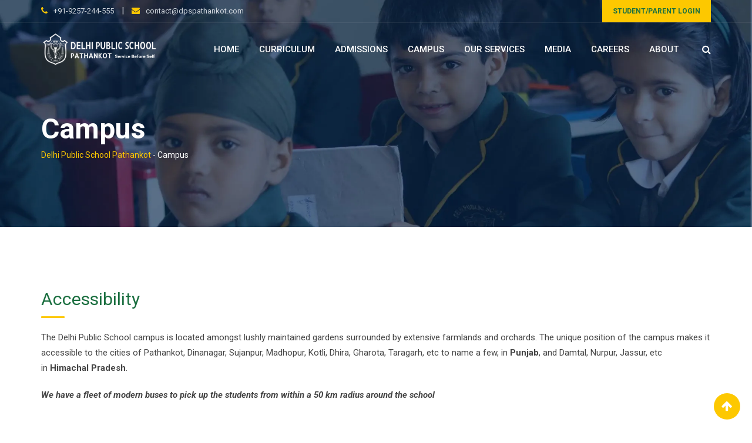

--- FILE ---
content_type: text/html; charset=UTF-8
request_url: https://dpspathankot.com/campus/
body_size: 15496
content:
<!doctype html>
<html lang="en-US">
<head>
	<meta charset="UTF-8">
	<meta name="viewport" content="width=device-width, initial-scale=1.0">
	<meta http-equiv="X-UA-Compatible" content="IE=edge">
	<link rel="profile" href="https://gmpg.org/xfn/11">
	<link rel="pingback" href="https://dpspathankot.com/xmlrpc.php">
	<title>Campus &#8211; Delhi Public School Pathankot</title>
<meta name='robots' content='max-image-preview:large' />
	<style>img:is([sizes="auto" i], [sizes^="auto," i]) { contain-intrinsic-size: 3000px 1500px }</style>
	<noscript><style>#preloader{display:none;}</style></noscript><link rel='dns-prefetch' href='//www.googletagmanager.com' />
<link rel='dns-prefetch' href='//fonts.googleapis.com' />
<link rel='preconnect' href='//i0.wp.com' />
<link rel='preconnect' href='https://fonts.gstatic.com' crossorigin />
<link rel="alternate" type="application/rss+xml" title="Delhi Public School Pathankot &raquo; Feed" href="https://dpspathankot.com/feed/" />
<link rel="alternate" type="application/rss+xml" title="Delhi Public School Pathankot &raquo; Comments Feed" href="https://dpspathankot.com/comments/feed/" />
<script type="text/javascript">
/* <![CDATA[ */
window._wpemojiSettings = {"baseUrl":"https:\/\/s.w.org\/images\/core\/emoji\/16.0.1\/72x72\/","ext":".png","svgUrl":"https:\/\/s.w.org\/images\/core\/emoji\/16.0.1\/svg\/","svgExt":".svg","source":{"concatemoji":"https:\/\/dpspathankot.com\/wp-includes\/js\/wp-emoji-release.min.js?ver=6.8.2"}};
/*! This file is auto-generated */
!function(s,n){var o,i,e;function c(e){try{var t={supportTests:e,timestamp:(new Date).valueOf()};sessionStorage.setItem(o,JSON.stringify(t))}catch(e){}}function p(e,t,n){e.clearRect(0,0,e.canvas.width,e.canvas.height),e.fillText(t,0,0);var t=new Uint32Array(e.getImageData(0,0,e.canvas.width,e.canvas.height).data),a=(e.clearRect(0,0,e.canvas.width,e.canvas.height),e.fillText(n,0,0),new Uint32Array(e.getImageData(0,0,e.canvas.width,e.canvas.height).data));return t.every(function(e,t){return e===a[t]})}function u(e,t){e.clearRect(0,0,e.canvas.width,e.canvas.height),e.fillText(t,0,0);for(var n=e.getImageData(16,16,1,1),a=0;a<n.data.length;a++)if(0!==n.data[a])return!1;return!0}function f(e,t,n,a){switch(t){case"flag":return n(e,"\ud83c\udff3\ufe0f\u200d\u26a7\ufe0f","\ud83c\udff3\ufe0f\u200b\u26a7\ufe0f")?!1:!n(e,"\ud83c\udde8\ud83c\uddf6","\ud83c\udde8\u200b\ud83c\uddf6")&&!n(e,"\ud83c\udff4\udb40\udc67\udb40\udc62\udb40\udc65\udb40\udc6e\udb40\udc67\udb40\udc7f","\ud83c\udff4\u200b\udb40\udc67\u200b\udb40\udc62\u200b\udb40\udc65\u200b\udb40\udc6e\u200b\udb40\udc67\u200b\udb40\udc7f");case"emoji":return!a(e,"\ud83e\udedf")}return!1}function g(e,t,n,a){var r="undefined"!=typeof WorkerGlobalScope&&self instanceof WorkerGlobalScope?new OffscreenCanvas(300,150):s.createElement("canvas"),o=r.getContext("2d",{willReadFrequently:!0}),i=(o.textBaseline="top",o.font="600 32px Arial",{});return e.forEach(function(e){i[e]=t(o,e,n,a)}),i}function t(e){var t=s.createElement("script");t.src=e,t.defer=!0,s.head.appendChild(t)}"undefined"!=typeof Promise&&(o="wpEmojiSettingsSupports",i=["flag","emoji"],n.supports={everything:!0,everythingExceptFlag:!0},e=new Promise(function(e){s.addEventListener("DOMContentLoaded",e,{once:!0})}),new Promise(function(t){var n=function(){try{var e=JSON.parse(sessionStorage.getItem(o));if("object"==typeof e&&"number"==typeof e.timestamp&&(new Date).valueOf()<e.timestamp+604800&&"object"==typeof e.supportTests)return e.supportTests}catch(e){}return null}();if(!n){if("undefined"!=typeof Worker&&"undefined"!=typeof OffscreenCanvas&&"undefined"!=typeof URL&&URL.createObjectURL&&"undefined"!=typeof Blob)try{var e="postMessage("+g.toString()+"("+[JSON.stringify(i),f.toString(),p.toString(),u.toString()].join(",")+"));",a=new Blob([e],{type:"text/javascript"}),r=new Worker(URL.createObjectURL(a),{name:"wpTestEmojiSupports"});return void(r.onmessage=function(e){c(n=e.data),r.terminate(),t(n)})}catch(e){}c(n=g(i,f,p,u))}t(n)}).then(function(e){for(var t in e)n.supports[t]=e[t],n.supports.everything=n.supports.everything&&n.supports[t],"flag"!==t&&(n.supports.everythingExceptFlag=n.supports.everythingExceptFlag&&n.supports[t]);n.supports.everythingExceptFlag=n.supports.everythingExceptFlag&&!n.supports.flag,n.DOMReady=!1,n.readyCallback=function(){n.DOMReady=!0}}).then(function(){return e}).then(function(){var e;n.supports.everything||(n.readyCallback(),(e=n.source||{}).concatemoji?t(e.concatemoji):e.wpemoji&&e.twemoji&&(t(e.twemoji),t(e.wpemoji)))}))}((window,document),window._wpemojiSettings);
/* ]]> */
</script>
<link rel='stylesheet' id='layerslider-css' href='https://dpspathankot.com/wp-content/plugins/LayerSlider/static/layerslider/css/layerslider.css?ver=6.7.6' type='text/css' media='all' />
<link rel='stylesheet' id='ls-user-css' href='https://dpspathankot.com/wp-content/uploads/layerslider.custom.css?ver=6.7.6' type='text/css' media='all' />
<style id='wp-emoji-styles-inline-css' type='text/css'>

	img.wp-smiley, img.emoji {
		display: inline !important;
		border: none !important;
		box-shadow: none !important;
		height: 1em !important;
		width: 1em !important;
		margin: 0 0.07em !important;
		vertical-align: -0.1em !important;
		background: none !important;
		padding: 0 !important;
	}
</style>
<link rel='stylesheet' id='wp-block-library-css' href='https://dpspathankot.com/wp-includes/css/dist/block-library/style.min.css?ver=6.8.2' type='text/css' media='all' />
<style id='classic-theme-styles-inline-css' type='text/css'>
/*! This file is auto-generated */
.wp-block-button__link{color:#fff;background-color:#32373c;border-radius:9999px;box-shadow:none;text-decoration:none;padding:calc(.667em + 2px) calc(1.333em + 2px);font-size:1.125em}.wp-block-file__button{background:#32373c;color:#fff;text-decoration:none}
</style>
<style id='global-styles-inline-css' type='text/css'>
:root{--wp--preset--aspect-ratio--square: 1;--wp--preset--aspect-ratio--4-3: 4/3;--wp--preset--aspect-ratio--3-4: 3/4;--wp--preset--aspect-ratio--3-2: 3/2;--wp--preset--aspect-ratio--2-3: 2/3;--wp--preset--aspect-ratio--16-9: 16/9;--wp--preset--aspect-ratio--9-16: 9/16;--wp--preset--color--black: #000000;--wp--preset--color--cyan-bluish-gray: #abb8c3;--wp--preset--color--white: #ffffff;--wp--preset--color--pale-pink: #f78da7;--wp--preset--color--vivid-red: #cf2e2e;--wp--preset--color--luminous-vivid-orange: #ff6900;--wp--preset--color--luminous-vivid-amber: #fcb900;--wp--preset--color--light-green-cyan: #7bdcb5;--wp--preset--color--vivid-green-cyan: #00d084;--wp--preset--color--pale-cyan-blue: #8ed1fc;--wp--preset--color--vivid-cyan-blue: #0693e3;--wp--preset--color--vivid-purple: #9b51e0;--wp--preset--gradient--vivid-cyan-blue-to-vivid-purple: linear-gradient(135deg,rgba(6,147,227,1) 0%,rgb(155,81,224) 100%);--wp--preset--gradient--light-green-cyan-to-vivid-green-cyan: linear-gradient(135deg,rgb(122,220,180) 0%,rgb(0,208,130) 100%);--wp--preset--gradient--luminous-vivid-amber-to-luminous-vivid-orange: linear-gradient(135deg,rgba(252,185,0,1) 0%,rgba(255,105,0,1) 100%);--wp--preset--gradient--luminous-vivid-orange-to-vivid-red: linear-gradient(135deg,rgba(255,105,0,1) 0%,rgb(207,46,46) 100%);--wp--preset--gradient--very-light-gray-to-cyan-bluish-gray: linear-gradient(135deg,rgb(238,238,238) 0%,rgb(169,184,195) 100%);--wp--preset--gradient--cool-to-warm-spectrum: linear-gradient(135deg,rgb(74,234,220) 0%,rgb(151,120,209) 20%,rgb(207,42,186) 40%,rgb(238,44,130) 60%,rgb(251,105,98) 80%,rgb(254,248,76) 100%);--wp--preset--gradient--blush-light-purple: linear-gradient(135deg,rgb(255,206,236) 0%,rgb(152,150,240) 100%);--wp--preset--gradient--blush-bordeaux: linear-gradient(135deg,rgb(254,205,165) 0%,rgb(254,45,45) 50%,rgb(107,0,62) 100%);--wp--preset--gradient--luminous-dusk: linear-gradient(135deg,rgb(255,203,112) 0%,rgb(199,81,192) 50%,rgb(65,88,208) 100%);--wp--preset--gradient--pale-ocean: linear-gradient(135deg,rgb(255,245,203) 0%,rgb(182,227,212) 50%,rgb(51,167,181) 100%);--wp--preset--gradient--electric-grass: linear-gradient(135deg,rgb(202,248,128) 0%,rgb(113,206,126) 100%);--wp--preset--gradient--midnight: linear-gradient(135deg,rgb(2,3,129) 0%,rgb(40,116,252) 100%);--wp--preset--font-size--small: 13px;--wp--preset--font-size--medium: 20px;--wp--preset--font-size--large: 36px;--wp--preset--font-size--x-large: 42px;--wp--preset--spacing--20: 0.44rem;--wp--preset--spacing--30: 0.67rem;--wp--preset--spacing--40: 1rem;--wp--preset--spacing--50: 1.5rem;--wp--preset--spacing--60: 2.25rem;--wp--preset--spacing--70: 3.38rem;--wp--preset--spacing--80: 5.06rem;--wp--preset--shadow--natural: 6px 6px 9px rgba(0, 0, 0, 0.2);--wp--preset--shadow--deep: 12px 12px 50px rgba(0, 0, 0, 0.4);--wp--preset--shadow--sharp: 6px 6px 0px rgba(0, 0, 0, 0.2);--wp--preset--shadow--outlined: 6px 6px 0px -3px rgba(255, 255, 255, 1), 6px 6px rgba(0, 0, 0, 1);--wp--preset--shadow--crisp: 6px 6px 0px rgba(0, 0, 0, 1);}:where(.is-layout-flex){gap: 0.5em;}:where(.is-layout-grid){gap: 0.5em;}body .is-layout-flex{display: flex;}.is-layout-flex{flex-wrap: wrap;align-items: center;}.is-layout-flex > :is(*, div){margin: 0;}body .is-layout-grid{display: grid;}.is-layout-grid > :is(*, div){margin: 0;}:where(.wp-block-columns.is-layout-flex){gap: 2em;}:where(.wp-block-columns.is-layout-grid){gap: 2em;}:where(.wp-block-post-template.is-layout-flex){gap: 1.25em;}:where(.wp-block-post-template.is-layout-grid){gap: 1.25em;}.has-black-color{color: var(--wp--preset--color--black) !important;}.has-cyan-bluish-gray-color{color: var(--wp--preset--color--cyan-bluish-gray) !important;}.has-white-color{color: var(--wp--preset--color--white) !important;}.has-pale-pink-color{color: var(--wp--preset--color--pale-pink) !important;}.has-vivid-red-color{color: var(--wp--preset--color--vivid-red) !important;}.has-luminous-vivid-orange-color{color: var(--wp--preset--color--luminous-vivid-orange) !important;}.has-luminous-vivid-amber-color{color: var(--wp--preset--color--luminous-vivid-amber) !important;}.has-light-green-cyan-color{color: var(--wp--preset--color--light-green-cyan) !important;}.has-vivid-green-cyan-color{color: var(--wp--preset--color--vivid-green-cyan) !important;}.has-pale-cyan-blue-color{color: var(--wp--preset--color--pale-cyan-blue) !important;}.has-vivid-cyan-blue-color{color: var(--wp--preset--color--vivid-cyan-blue) !important;}.has-vivid-purple-color{color: var(--wp--preset--color--vivid-purple) !important;}.has-black-background-color{background-color: var(--wp--preset--color--black) !important;}.has-cyan-bluish-gray-background-color{background-color: var(--wp--preset--color--cyan-bluish-gray) !important;}.has-white-background-color{background-color: var(--wp--preset--color--white) !important;}.has-pale-pink-background-color{background-color: var(--wp--preset--color--pale-pink) !important;}.has-vivid-red-background-color{background-color: var(--wp--preset--color--vivid-red) !important;}.has-luminous-vivid-orange-background-color{background-color: var(--wp--preset--color--luminous-vivid-orange) !important;}.has-luminous-vivid-amber-background-color{background-color: var(--wp--preset--color--luminous-vivid-amber) !important;}.has-light-green-cyan-background-color{background-color: var(--wp--preset--color--light-green-cyan) !important;}.has-vivid-green-cyan-background-color{background-color: var(--wp--preset--color--vivid-green-cyan) !important;}.has-pale-cyan-blue-background-color{background-color: var(--wp--preset--color--pale-cyan-blue) !important;}.has-vivid-cyan-blue-background-color{background-color: var(--wp--preset--color--vivid-cyan-blue) !important;}.has-vivid-purple-background-color{background-color: var(--wp--preset--color--vivid-purple) !important;}.has-black-border-color{border-color: var(--wp--preset--color--black) !important;}.has-cyan-bluish-gray-border-color{border-color: var(--wp--preset--color--cyan-bluish-gray) !important;}.has-white-border-color{border-color: var(--wp--preset--color--white) !important;}.has-pale-pink-border-color{border-color: var(--wp--preset--color--pale-pink) !important;}.has-vivid-red-border-color{border-color: var(--wp--preset--color--vivid-red) !important;}.has-luminous-vivid-orange-border-color{border-color: var(--wp--preset--color--luminous-vivid-orange) !important;}.has-luminous-vivid-amber-border-color{border-color: var(--wp--preset--color--luminous-vivid-amber) !important;}.has-light-green-cyan-border-color{border-color: var(--wp--preset--color--light-green-cyan) !important;}.has-vivid-green-cyan-border-color{border-color: var(--wp--preset--color--vivid-green-cyan) !important;}.has-pale-cyan-blue-border-color{border-color: var(--wp--preset--color--pale-cyan-blue) !important;}.has-vivid-cyan-blue-border-color{border-color: var(--wp--preset--color--vivid-cyan-blue) !important;}.has-vivid-purple-border-color{border-color: var(--wp--preset--color--vivid-purple) !important;}.has-vivid-cyan-blue-to-vivid-purple-gradient-background{background: var(--wp--preset--gradient--vivid-cyan-blue-to-vivid-purple) !important;}.has-light-green-cyan-to-vivid-green-cyan-gradient-background{background: var(--wp--preset--gradient--light-green-cyan-to-vivid-green-cyan) !important;}.has-luminous-vivid-amber-to-luminous-vivid-orange-gradient-background{background: var(--wp--preset--gradient--luminous-vivid-amber-to-luminous-vivid-orange) !important;}.has-luminous-vivid-orange-to-vivid-red-gradient-background{background: var(--wp--preset--gradient--luminous-vivid-orange-to-vivid-red) !important;}.has-very-light-gray-to-cyan-bluish-gray-gradient-background{background: var(--wp--preset--gradient--very-light-gray-to-cyan-bluish-gray) !important;}.has-cool-to-warm-spectrum-gradient-background{background: var(--wp--preset--gradient--cool-to-warm-spectrum) !important;}.has-blush-light-purple-gradient-background{background: var(--wp--preset--gradient--blush-light-purple) !important;}.has-blush-bordeaux-gradient-background{background: var(--wp--preset--gradient--blush-bordeaux) !important;}.has-luminous-dusk-gradient-background{background: var(--wp--preset--gradient--luminous-dusk) !important;}.has-pale-ocean-gradient-background{background: var(--wp--preset--gradient--pale-ocean) !important;}.has-electric-grass-gradient-background{background: var(--wp--preset--gradient--electric-grass) !important;}.has-midnight-gradient-background{background: var(--wp--preset--gradient--midnight) !important;}.has-small-font-size{font-size: var(--wp--preset--font-size--small) !important;}.has-medium-font-size{font-size: var(--wp--preset--font-size--medium) !important;}.has-large-font-size{font-size: var(--wp--preset--font-size--large) !important;}.has-x-large-font-size{font-size: var(--wp--preset--font-size--x-large) !important;}
:where(.wp-block-post-template.is-layout-flex){gap: 1.25em;}:where(.wp-block-post-template.is-layout-grid){gap: 1.25em;}
:where(.wp-block-columns.is-layout-flex){gap: 2em;}:where(.wp-block-columns.is-layout-grid){gap: 2em;}
:root :where(.wp-block-pullquote){font-size: 1.5em;line-height: 1.6;}
</style>
<link rel='stylesheet' id='modal-window-css' href='https://dpspathankot.com/wp-content/plugins/modal-window/public/assets/css/modal.min.css?ver=6.2' type='text/css' media='all' />
<link rel='stylesheet' id='wppopups-base-css' href='https://dpspathankot.com/wp-content/plugins/wp-popups-lite/src/assets/css/wppopups-base.css?ver=2.2.0.3' type='text/css' media='all' />
<link rel='stylesheet' id='js_composer_front-css' href='https://dpspathankot.com/wp-content/plugins/js_composer/assets/css/js_composer.min.css?ver=5.5.5' type='text/css' media='all' />
<link rel='stylesheet' id='msl-main-css' href='https://dpspathankot.com/wp-content/plugins/master-slider/public/assets/css/masterslider.main.css?ver=3.10.7' type='text/css' media='all' />
<link rel='stylesheet' id='msl-custom-css' href='https://dpspathankot.com/wp-content/uploads/master-slider/custom.css?ver=11.9' type='text/css' media='all' />
<link rel='stylesheet' id='eikra-gfonts-css' href='//fonts.googleapis.com/css?family=Roboto%3A400%2C400i%2C500%2C500i%2C700%2C700i%26subset%3Dlatin%2Clatin-ext&#038;ver=3.1' type='text/css' media='all' />
<link rel='stylesheet' id='bootstrap-css' href='https://dpspathankot.com/wp-content/themes/eikra/assets/css/bootstrap.min.css?ver=3.1' type='text/css' media='all' />
<link rel='stylesheet' id='font-awesome-css' href='https://dpspathankot.com/wp-content/themes/eikra/assets/css/font-awesome.min.css?ver=3.1' type='text/css' media='all' />
<link rel='stylesheet' id='eikra-meanmenu-css' href='https://dpspathankot.com/wp-content/themes/eikra/assets/css/meanmenu.css?ver=3.1' type='text/css' media='all' />
<link rel='stylesheet' id='eikra-default-css' href='https://dpspathankot.com/wp-content/themes/eikra/assets/css/default.css?ver=3.1' type='text/css' media='all' />
<link rel='stylesheet' id='eikra-style-css' href='https://dpspathankot.com/wp-content/themes/eikra/assets/css/style.css?ver=3.1' type='text/css' media='all' />
<style id='eikra-style-inline-css' type='text/css'>
	.entry-banner {
					background: url(https://i0.wp.com/dpspathankot.com/wp-content/uploads/2019/07/DPS-BY-Acmosoft1223.jpg?fit=1986%2C825&#038;ssl=1) no-repeat scroll center center / cover;
			}
	.content-area {
		padding-top: 100px;
		padding-bottom: 100px;
	}
	
</style>
<link rel='stylesheet' id='eikra-vc-css' href='https://dpspathankot.com/wp-content/themes/eikra/assets/css/vc.css?ver=3.1' type='text/css' media='all' />
<link rel='stylesheet' id='child-style-css' href='https://dpspathankot.com/wp-content/themes/eikra-child/style.css?ver=6.8.2' type='text/css' media='all' />
<link rel='stylesheet' id='popupaoc-public-style-css' href='https://dpspathankot.com/wp-content/plugins/popup-anything-on-click/assets/css/popupaoc-public.css?ver=2.8.6' type='text/css' media='all' />
<link rel="preload" as="style" href="https://fonts.googleapis.com/css?family=Roboto:500,400&#038;display=swap&#038;ver=1715924028" /><link rel="stylesheet" href="https://fonts.googleapis.com/css?family=Roboto:500,400&#038;display=swap&#038;ver=1715924028" media="print" onload="this.media='all'"><noscript><link rel="stylesheet" href="https://fonts.googleapis.com/css?family=Roboto:500,400&#038;display=swap&#038;ver=1715924028" /></noscript><link rel='stylesheet' id='eikra-learnpress-css' href='https://dpspathankot.com/wp-content/themes/eikra/assets/css/learnpress.css?ver=3.1' type='text/css' media='all' />
<style id='eikra-dynamic-inline-css' type='text/css'>
 .primary-color { color: #1b6f40; } .secondery-color { color: #fdc800; } .primary-bgcolor { background-color: #1b6f40; } .secondery-bgcolor { background-color: #fdc800; } #tophead {   background-color: #002147; } #tophead, #tophead a, #tophead .tophead-social li a, #tophead .tophead-social li a:hover {   color: #d0d6dd; } #tophead .tophead-contact .fa, #tophead .tophead-address .fa { color: #fdc800; } .trheader #tophead, .trheader #tophead a, .trheader #tophead .tophead-social li a, .trheader #tophead .tophead-social li a:hover { color: #d0d6dd; } .topbar-style-4 #tophead a.topbar-btn { background-color: #fdc800; border-color: #fdc800; color: #1b6f40; } .topbar-style-5 #tophead .widget ul li i { color: #fdc800; } .site-header .main-navigation ul li a { font-family: Roboto, sans-serif; font-size : 15px; font-weight : 500; line-height : 24px; color: #002147; text-transform : uppercase; font-style: normal; } .site-header .main-navigation ul.menu > li > a:hover, .site-header .main-navigation ul.menu > li.current-menu-item > a, .site-header .main-navigation ul.menu > li.current > a { color: #fdc800; } .site-header .main-navigation ul li a.active { color: #fdc800 !important; } .trheader #masthead .main-navigation ul.menu > li > a, .trheader #masthead .main-navigation ul.menu > li > a:hover, .trheader #masthead .main-navigation ul.menu > li.current-menu-item > a, .trheader #masthead .main-navigation ul.menu > li.current > a, .trheader #masthead .search-box .search-button i, .trheader #masthead .header-icon-seperator, .trheader #masthead .header-icon-area .cart-icon-area > a, .trheader #masthead .additional-menu-area a.side-menu-trigger { color: #ffffff; } .site-header .main-navigation ul li ul li { background-color: #002147; } .site-header .main-navigation ul li ul li:hover { background-color: #1A3B61; } .site-header .main-navigation ul li ul li a { font-family: Roboto, sans-serif; font-size : 14px; font-weight : 400; line-height : 21px; color: #ffffff; text-transform : uppercase; font-style: normal; } .site-header .main-navigation ul li ul li:hover > a { color: #FDC800; } #sticky-header-wrapper .site-header { border-color: #1b6f40} .site-header .main-navigation ul li.mega-menu > ul.sub-menu { background-color: #002147} .site-header .main-navigation ul li.mega-menu ul.sub-menu li a { color: #ffffff} .site-header .main-navigation ul li.mega-menu ul.sub-menu li a:hover { background-color: #1A3B61; color: #FDC800; } .mean-container a.meanmenu-reveal, .mean-container .mean-nav ul li a.mean-expand { color: #fdc800; } .mean-container a.meanmenu-reveal span { background-color: #fdc800; } .mean-container .mean-bar { border-color: #fdc800; } .mean-container .mean-nav ul li a { font-family: Roboto, sans-serif; font-size : 14px; font-weight : 400; line-height : 21px; color: #002147; text-transform : uppercase; font-style: normal; } .mean-container .mean-nav ul li a:hover, .mean-container .mean-nav > ul > li.current-menu-item > a { color: #fdc800; } .header-icon-area .cart-icon-area .cart-icon-num { background-color: #fdc800; } .site-header .search-box .search-text { border-color: #fdc800; } .header-style-3 .header-social li a:hover, .header-style-3.trheader .header-social li a:hover { color: #fdc800; } .header-style-3.trheader .header-contact li a, .header-style-3.trheader .header-social li a { color: #ffffff; } .header-style-4 .header-social li a:hover { color: #fdc800; } .header-style-4.trheader .header-contact li a, .header-style-4.trheader .header-social li a { color: #ffffff; } .header-style-5 .header-menu-btn { background-color: #1b6f40; } .trheader.header-style-5 .header-menu-btn { color: #ffffff; } .header-style-6 .site-header, .header-style-6 #sticky-header-wrapper .site-header { background-color: #1b6f40; } .header-style-6 .site-header a.header-menu-btn { background-color: #fdc800; border-color: #fdc800; color: #1b6f40; } .header-style-6 .site-header .main-navigation ul.menu > li > a { color: #ffffff; } .header-style-7 .header-social a:hover {   color: #1b6f40; } .header-style-7 a.header-menu-btn { background-color: #fdc800; } .header-style-7.trheader .header-social li a:hover {   color: #fdc800; } .entry-banner .entry-banner-content h1 { color: #ffffff; } .breadcrumb-area .entry-breadcrumb span a, .breadcrumb-area .entry-breadcrumb span a span { color: #fdc800; } .breadcrumb-area .entry-breadcrumb span a:hover, .breadcrumb-area .entry-breadcrumb span a:hover span { color: #ffffff; } .breadcrumb-area .entry-breadcrumb { color: #ffffff; } .breadcrumb-area .entry-breadcrumb > span { color: #ffffff; } #preloader { background-color: #1b6f40; } .scrollToTop { background-color: #fdc800; } .footer-top-area { background-color: #1b6f40; } .footer-top-area .widget > h3 { color: #ffffff; } .footer-top-area .widget { color: #f5f5f5; } .footer-top-area a:link, .footer-top-area a:visited, .footer-top-area widget_nav_menu ul.menu li:before { color: #f5f5f5; } .footer-top-area .widget a:hover, .footer-top-area .widget a:active { color: #fdc800; } .footer-top-area .search-form input.search-submit { color: #1b6f40; } .footer-top-area .widget_nav_menu ul.menu li:before { color: #fdc800; } .footer-bottom-area { background-color: #1a472e; color: #909da4; } .search-form input.search-submit { background-color: #1b6f40; border-color: #1b6f40; } .search-form input.search-submit a:hover { color: #1b6f40; } .widget ul li a:hover { color: #fdc800; } .sidebar-widget-area .widget > h3 { color: #1b6f40; } .sidebar-widget-area .widget > h3:after { background-color: #fdc800; } .sidebar-widget-area .widget_tag_cloud a { color: #1b6f40; } .sidebar-widget-area .widget_tag_cloud a:hover { background-color: #1b6f40; } .widget.widget_rdtheme_about ul li a:hover { background-color: #fdc800; border-color: #fdc800; color: #1b6f40; } .widget.widget_rdtheme_info ul li i { color: #fdc800; } body { font-family: Roboto, sans-serif;; font-size: 15px; line-height: 26px; font-weight : 400; font-style: normal; } h1 { font-family: Roboto; font-size: 40px; line-height: 44px; font-weight : 500; font-style: normal; } h2 { font-family: Roboto, sans-serif;; font-size: 28px; line-height: 31px; font-weight : 500; font-style: normal; } h3 { font-family: Roboto, sans-serif;; font-size: 20px; line-height: 26px; font-weight : 500; font-style: normal; } h4 { font-family: Roboto, sans-serif;; font-size: 16px; line-height: 18px; font-weight : 500; font-style: normal; } h5 { font-family: Roboto, sans-serif;; font-size: 14px; line-height: 16px; font-weight : 500; font-style: normal; } h6 { font-family: Roboto, sans-serif;; font-size: 12px; line-height: 14px; font-weight : 500; font-style: normal; } .pagination-area ul li a, .learn-press-pagination ul li a { background-color: #1b6f40 !important; } .pagination-area ul li.active a, .pagination-area ul li a:hover, .pagination-area ul li span.current, .pagination-area ul li .current, .learn-press-pagination ul li.active a, .learn-press-pagination ul li a:hover, .learn-press-pagination ul li span.current, .learn-press-pagination ul li .current { background-color: #fdc800 !important; } .error-page-area {   background-color: #FDC800; } .error-page-area .error-page h3 { color: #000000; } .error-page-area .error-page p { color: #634e00; } body .rdtheme-button-1, body .rdtheme-button-1:link { color: #1b6f40; } body .rdtheme-button-1:hover { background-color: #1b6f40; } body a.rdtheme-button-2, body .rdtheme-button-2 { background-color: #1b6f40; } body a.rdtheme-button-2:hover, body .rdtheme-button-2:hover { color: #1b6f40; background-color: #fdc800; } body a.rdtheme-button-3, body .rdtheme-button-3 { background-color: #1b6f40; } body a.rdtheme-button-3:hover, body .rdtheme-button-4:hover { color: #1b6f40; background-color: #fdc800; } .comments-area h3.comment-title { color: #1b6f40; } .comments-area h3.comment-title:after { background-color: #fdc800; } .comments-area .main-comments .comment-meta .comment-author-name, .comments-area .main-comments .comment-meta .comment-author-name a { color: #1b6f40; } .comments-area .main-comments .reply-area a { background-color: #1b6f40; } .comments-area .main-comments .reply-area a:hover { background-color: #fdc800; } #respond .comment-reply-title { color: #1b6f40; } #respond .comment-reply-title:after { background-color: #fdc800; } #respond form .btn-send { background-color: #1b6f40; } #respond form .btn-send:hover { background-color: #fdc800; } a,a:link,a:visited, .entry-header h2.entry-title a, .entry-header .entry-meta ul li a:hover, .entry-footer .tags a:hover, .event-single .event-meta li, .event-single ul li span i, .event-single .event-info h3, .event-single .event-social h3 { color: #1b6f40; } button, input[type="button"], input[type="reset"], input[type="submit"], .entry-header .entry-thumbnail-area .post-date li:nth-child(odd), .event-single .event-thumbnail-area #event-countdown .event-countdown-each:nth-child(odd), .event-single .event-social ul li a, .instructor-single .rtin-content ul.rtin-social li a:hover { background-color: #1b6f40; } a:hover, a:focus, a:active, .entry-header h2.entry-title a:hover, .entry-header h2.entry-title a:hover, .entry-header .entry-meta ul li i, .event-single .event-meta li i { color: #fdc800; } .bar1::after, .bar2::after, .hvr-bounce-to-right:before, .hvr-bounce-to-bottom:before, .entry-header .entry-thumbnail-area .post-date li:nth-child(even), .event-single .event-thumbnail-area #event-countdown .event-countdown-each:nth-child(even), .event-single .event-social ul li a:hover { background-color: #fdc800; } .ls-bar-timer { background-color: #fdc800; border-bottom-color: #fdc800; } .instructor-single .rtin-content ul.rtin-social li a:hover { border-color: #1b6f40; } .list-style-1 li { color: #1b6f40; } .list-style-1 li::before { color: #fdc800; } .woocommerce .widget_price_filter .ui-slider .ui-slider-range, .woocommerce .widget_price_filter .ui-slider .ui-slider-handle, .rt-woo-nav .owl-custom-nav-title::after, .rt-woo-nav .owl-custom-nav .owl-prev:hover, .rt-woo-nav .owl-custom-nav .owl-next:hover, .woocommerce ul.products li.product .onsale, .woocommerce span.onsale, .woocommerce a.added_to_cart, .woocommerce div.product form.cart .button, .woocommerce #respond input#submit, .woocommerce a.button, .woocommerce button.button, .woocommerce input.button, p.demo_store, .woocommerce #respond input#submit.disabled:hover, .woocommerce #respond input#submit:disabled:hover, .woocommerce #respond input#submit[disabled]:disabled:hover, .woocommerce a.button.disabled:hover, .woocommerce a.button:disabled:hover, .woocommerce a.button[disabled]:disabled:hover, .woocommerce button.button.disabled:hover, .woocommerce button.button:disabled:hover, .woocommerce button.button[disabled]:disabled:hover, .woocommerce input.button.disabled:hover, .woocommerce input.button:disabled:hover, .woocommerce input.button[disabled]:disabled:hover, .woocommerce #respond input#submit.alt, .woocommerce a.button.alt, .woocommerce button.button.alt, .woocommerce input.button.alt { background-color: #1b6f40; } .product-grid-view .view-mode ul li.grid-view-nav a, .product-list-view .view-mode ul li.list-view-nav a, .woocommerce ul.products li.product h3 a:hover, .woocommerce ul.products li.product .price, .woocommerce div.product p.price, .woocommerce div.product span.price, .woocommerce div.product .product-meta a:hover, .woocommerce div.product .woocommerce-tabs ul.tabs li.active a, .woocommerce a.woocommerce-review-link:hover, .woocommerce-message::before, .woocommerce-info::before { color: #1b6f40; } .woocommerce-message, .woocommerce-info { border-color: #1b6f40; } .woocommerce .product-thumb-area .overlay { background-color: rgba(27, 111, 64, 0.8); } .woocommerce .product-thumb-area .product-info ul li a { border-color: #fdc800; } .woocommerce .product-thumb-area .product-info ul li a:hover { color: #1b6f40; background-color: #fdc800; } .contact-us-form .wpcf7-submit:hover { background-color: #fdc800; } .contact-form-2 h3, .contact-form-2 input[type="submit"]:hover { background-color: #fdc800; } .rt-vc-pagination .pagination-area ul li a, .rt-vc-pagination .pagination-area ul li span {   background-color: #1b6f40; } .rt-vc-pagination .pagination-area ul li.active a, .rt-vc-pagination .pagination-area ul li a:hover, .rt-vc-pagination .pagination-area ul li .current {   background-color: #fdc800; } body .entry-content .rdtheme-button-5, body .rdtheme-button-5 {   border-color: #fdc800; } body .entry-content .rdtheme-button-5:hover, body .rdtheme-button-5:hover{   background-color: #fdc800;   color: #1b6f40; } body .entry-content .rdtheme-button-6, body .rdtheme-button-6 { background-color: #1b6f40; } body .entry-content .rdtheme-button-6:hover, body .rdtheme-button-6:hover {   background-color: #fdc800;   color: #1b6f40; } body .rdtheme-button-7, body a.rdtheme-button-7 {   background-color: #1b6f40; } body .rdtheme-button-7:hover, body a.rdtheme-button-7:hover {   color: #1b6f40;   background-color: #fdc800; } .entry-content .isotop-btn a:hover, .entry-content .isotop-btn .current {   border-color: #1b6f40 !important;   background-color: #1b6f40 !important; } .rt-owl-nav-1 .section-title .owl-custom-nav-title {   color: #1b6f40; } .rt-owl-nav-1 .section-title .owl-custom-nav .owl-prev, .rt-owl-nav-1 .section-title .owl-custom-nav .owl-next {   background-color: #fdc800; } .rt-owl-nav-1 .section-title .owl-custom-nav .owl-prev:hover, .rt-owl-nav-1 .section-title .owl-custom-nav .owl-next:hover {   background-color: #1b6f40; } .rt-vc-title-left {   color: #1b6f40; } .rt-vc-title h2 {   color: #1b6f40; } .rt-info-box .media-heading, .rt-info-box .media-heading a, .rt-info-box.layout2 i, .rt-info-box.layout3 i, .rt-info-box.layout4:hover .rtin-icon i { color: #1b6f40; } .rt-info-box .media-heading a:hover, .rt-info-box.layout2:hover i, .rt-info-box.layout5 .rtin-icon i, .rt-info-box.layout5:hover .media-heading, .rt-info-box.layout6:hover .media-heading a { color: #fdc800; } .rt-info-box.layout4::before, .rt-info-box.layout4:hover { background-color: #1b6f40; } .rt-info-box.layout5 { background-color: rgba( 27, 111, 64, 0.8 ); } .rt-info-box.layout3:hover i, .rt-info-box.layout4 .rtin-icon i {   background-color: #fdc800; } .rt-vc-infobox-6 .rtin-item .rtin-left .rtin-icon i {   color: #fdc800; } .rt-vc-imagetext-2 .rtin-img:before {   background-color: rgba(27, 111, 64, 0.6); } .rt-vc-imagetext-2 .rtin-img a {   border-color: #fdc800; } .rt-vc-imagetext-2 .rtin-title a:hover {   color: #1b6f40; } .rt-vc-text-title .rtin-title { color: #1b6f40; } .rt-vc-text-title.style2 .rtin-title::after { background-color: #fdc800; } .rt-vc-text-title.style3 .rtin-btn a {   background-color: #fdc800; } .rt-vc-text-title.style4 .rtin-btn a {   border-color: #fdc800; } .rt-vc-text-title.style4 .rtin-btn a:hover {   background-color: #fdc800; } .rt-vc-text-button .rtin-btn a {   background-color: #fdc800; } .rt-vc-cta .rtin-right {   background-color: #1b6f40; } .rt-vc-cta .rtin-right .rtin-btn {   background-color: #fdc800;   border-color: #fdc800;   color: #1b6f40; } .rt-vc-cta.style2 .rtin-right {   background-color: #fdc800; } .rt-vc-cta.style2 .rtin-right .rtin-btn {   background-color: #1b6f40;   border-color: #1b6f40; } .rt-vc-cta.style2 .rtin-right .rtin-btn:hover {   color: #1b6f40; } .rt-vc-posts .rtin-item .media-list .rtin-content-area h3 a {   color: #1b6f40; } .rt-vc-posts .rtin-item .media-list .rtin-content-area h3 a:hover {   color: #fdc800; } .rt-vc-posts .rtin-item .media-list .rtin-content-area .rtin-date {   color: #fdc800; } .rt-vc-posts-2 {   background-color: #1b6f40; } .rt-vc-posts-2 .rtin-item .rtin-date {   color: #fdc800; } .rt-vc-posts-2 .rtin-btn:hover {   color: #fdc800; } .rt-vc-posts-2 .rtin-btn i {   color: #fdc800; } .rt-vc-posts-2 .rtin-item .rtin-title a:hover {   color: #fdc800; } .rt-vc-research-1 .rtin-item .rtin-title::after, .rt-vc-research-2 .rtin-item .rtin-title::after, .rt-vc-research-3 .rtin-item .rtin-holder .rtin-title a:hover {   background-color: #fdc800; } .rt-vc-research-1 .rtin-item .rtin-title a, .rt-vc-research-2 .rtin-item .rtin-title a, .rt-vc-research-3 .rtin-item .rtin-holder .rtin-title a:hover, .rt-vc-research-3 .rtin-item .rtin-holder .rtin-title a:hover i {   color: #1b6f40; } .rt-vc-research-1 .rtin-item .rtin-title a:hover, .rt-vc-research-2 .rtin-item .rtin-title a:hover, .rt-vc-research-3 .rtin-item .rtin-holder .rtin-title a i {   color: #fdc800; } .rt-vc-research-3 .rtin-item .rtin-holder .rtin-title a {   background-color: #1b6f40; } .rt-vc-event .rtin-item .rtin-calender-holder .rtin-calender {   background-color:#fdc800; } .rt-vc-event .rtin-item .rtin-calender-holder .rtin-calender:before, .rt-vc-event .rtin-item .rtin-calender-holder .rtin-calender:after, .rt-vc-event .rtin-item .rtin-calender-holder .rtin-calender h3, .rt-vc-event .rtin-item .rtin-calender-holder .rtin-calender h3 p, .rt-vc-event .rtin-item .rtin-calender-holder .rtin-calender h3 span, .rt-vc-event .rtin-item .rtin-right h3 a, .rt-vc-event .rtin-item .rtin-right ul li, .rt-vc-event .rtin-btn a:hover {   color: #1b6f40; } .rt-vc-event .rtin-item .rtin-right h3 a:hover {   color: #fdc800; } .rt-vc-event-box .rtin-item .rtin-meta i {   color: #fdc800; } .rt-vc-event-box .rtin-item .rtin-btn a {   background-color: #fdc800;   border-color: #fdc800; } .rt-vc-counter .rtin-left .rtin-counter {   border-bottom-color: #fdc800; } .rt-vc-counter .rtin-right .rtin-title {   color: #1b6f40; } .rt-vc-testimonial .rt-item .rt-item-content-holder .rt-item-title {   color: #1b6f40; } .rt-vc-testimonial .owl-theme .owl-dots .owl-dot.active span {   background-color: #1b6f40; } .rt-vc-testimonial-2 .rtin-item .rtin-item-designation {   color:#fdc800; } .rt-vc-testimonial-2 .owl-theme .owl-dots .owl-dot:hover span, .rt-vc-testimonial-2 .owl-theme .owl-dots .owl-dot.active span {   background-color: #fdc800;   border-color: #fdc800; } .rt-vc-testimonial-3 .rtin-item .rtin-content-area .rtin-title {   color: #1b6f40; } .rt-countdown .rt-date .rt-countdown-section-2 {   border-color: #fdc800; } .rt-event-countdown .rt-content h2, .rt-event-countdown .rt-content h3, .rt-event-countdown .rt-date .rt-countdown-section .rt-countdown-text .rtin-count, .rt-event-countdown .rt-date .rt-countdown-section .rt-countdown-text .rtin-text { color: #1b6f40; } .rt-event-countdown .rt-date .rt-countdown-section .countdown-colon, .rt-event-countdown.rt-dark .rt-date .rt-countdown-section .rt-countdown-text .rtin-count { color: #fdc800; } .rt-price-table-box1 span {   color: #1b6f40; } .rt-price-table-box1 .rtin-price {   background-color: #1b6f40; } .rt-price-table-box1 .rtin-btn {   background-color: #fdc800;   border-color: #fdc800;   color: #1b6f40; } .rt-price-table-box1:hover {   background-color: #1b6f40; } .rt-price-table-box1:hover .rtin-price {   background-color: #fdc800; } .rt-pricing-box2 .rtin-title, .rt-pricing-box2 ul li {   color: #1b6f40; } .rt-pricing-box2 .rtin-price {   color: #fdc800; } .rt-price-table-box3 .rtin-title, .rt-price-table-box3 .rtin-price {   color: #1b6f40; } .rt-price-table-box3 .rtin-btn {   background-color: #fdc800; } .rt-price-table-box3.rtin-featured, .rt-price-table-box3:hover {   background-color: #1b6f40; } .rt-gallery-1 .rt-gallery-wrapper .rt-gallery-box:before {   background-color: rgba( 253, 200, 0, 0.8 ); } .rt-gallery-1 .rt-gallery-wrapper .rt-gallery-box .rt-gallery-content a {   background-color: #1b6f40; } .rt-vc-video .rtin-item .rtin-btn {   color: #fdc800; } .rt-vc-video .rtin-item .rtin-btn:hover {   border-color: #fdc800; } .rt-vc-video.rt-light .rtin-item .rtin-title {   color: #1b6f40; } .rt-vc-video.rt-light .rtin-item .rtin-btn {   color: #1b6f40;   border-color: #fdc800; } .rt-vc-contact-1 ul.rtin-item > li > i {   color: #1b6f40; } .rt-vc-contact-1 ul.rtin-item > li .contact-social li a {   color: #1b6f40;   border-color: #1b6f40; } .rt-vc-contact-1 ul.rtin-item > li .contact-social li a:hover {   background-color: #1b6f40; } .rt-vc-contact-2 ul.rtin-item > li {   color: #1b6f40; } .rt-vc-contact-2 ul.rtin-item > li > i {   color: #fdc800; } .rt-vc-contact-2 ul.rtin-item > li.rtin-social-wrap .rtin-social li a {   background-color: #fdc800; } .rt-vc-contact-2 ul.rtin-item > li.rtin-social-wrap .rtin-social li a:hover {   background-color: #1b6f40; } .rt-vc-instructor-1 .rtin-item .rtin-content .rtin-title a {   color: #1b6f40; } .rt-vc-instructor-1 .rtin-item .rtin-content .rtin-title a:hover {   color: #fdc800; } .rt-vc-instructor-1 .rtin-item .rtin-content .rtin-social li a {   background-color: #fdc800; } .rt-vc-instructor-1 .rtin-item .rtin-content .rtin-social li a:hover {   background-color: #1b6f40; } .rt-vc-instructor-2 .rtin-item .rtin-content .rtin-title a, .rt-vc-instructor-2 .rtin-item .rtin-content .rtin-social li a {   color: #fdc800; } .rt-vc-instructor-2 .rtin-item .rtin-content .rtin-social li a:hover {   border-color: #fdc800;   background-color: #fdc800; } .rt-vc-instructor-2 .rtin-item:before {   background: linear-gradient(to bottom, rgba(125, 185, 232, 0) 55%, #1b6f40); } .rt-vc-instructor-2 .rtin-item:hover:after {   background-color: rgba( 27, 111, 64 , 0.7 ); } .rt-vc-instructor-3 .rtin-item .rtin-meta span {   color: #fdc800; } .rt-vc-instructor-3 .rtin-btn a {   color: #1b6f40;   border-color: #1b6f40; } .rt-vc-instructor-3 .rtin-btn a:hover {   background-color: #1b6f40; } .rt-vc-instructor-4 .rtin-item .rtin-content:after {   background-color: #fdc800; } .rt-vc-instructor-5 .rtin-item {   background-color: #fdc800; } .rt-vc-instructor-5 .rtin-item .rtin-content .rtin-social li a:hover {   background-color: #1b6f40; } .rt-vc-course-search .form-group .input-group .input-group-addon.rtin-submit-btn-wrap .rtin-submit-btn {   background-color: #fdc800; } .rt-vc-course-slider.style-4.rt-owl-nav-1 .section-title .owl-custom-nav .owl-prev:hover, .rt-vc-course-slider.style-4.rt-owl-nav-1 .section-title .owl-custom-nav .owl-next:hover {   background-color: #fdc800; } .rt-vc-course-featured .rtin-sec-title {   color: #1b6f40; } .rt-vc-course-featured .rt-course-box .rtin-thumbnail::before {   background-color: rgba( 253, 200, 0 , 0.8 ); } .rt-vc-course-featured .rt-course-box .rtin-thumbnail a {   background-color: #1b6f40;   border-color: #1b6f40; } .rt-vc-course-isotope.style-2 .isotop-btn a {   border-color: #1b6f40; } .rt-vc-course-isotope.style-2 .rtin-btn a {   color: #1b6f40;   border-color: #1b6f40; } .rt-vc-course-isotope.style-2 .rtin-btn a:hover {   background-color: #1b6f40; } .wpb_gallery .wpb_flexslider .flex-direction-nav a {   background-color: #fdc800; } .wpb-js-composer .vc_tta.vc_tta-o-no-fill .vc_tta-panels .vc_tta-panel-body {  background-color: #1b6f40 !important; } .wpb-js-composer .vc_tta-style-classic .vc_tta-panel .vc_tta-panel-title > a, .wpb-js-composer .vc_tta-style-classic .vc_tta-panel.vc_active .vc_tta-panel-title > a {  color: #1b6f40 !important; } .wpb-js-composer .vc_tta-style-classic .vc_tta-controls-icon:after, .wpb-js-composer .vc_tta-style-classic .vc_tta-controls-icon:before {  border-color: #1b6f40 !important; } .wpb-js-composer .vc_tta-container .vc_tta-panel span.faq-box-count {   background-color: #fdc800;   color: #1b6f40; }
</style>
<script type="text/javascript" src="https://dpspathankot.com/wp-includes/js/jquery/jquery.min.js?ver=3.7.1" id="jquery-core-js"></script>
<script type="text/javascript" src="https://dpspathankot.com/wp-includes/js/jquery/jquery-migrate.min.js?ver=3.4.1" id="jquery-migrate-js"></script>

<!-- Google tag (gtag.js) snippet added by Site Kit -->
<!-- Google Analytics snippet added by Site Kit -->
<script type="text/javascript" src="https://www.googletagmanager.com/gtag/js?id=GT-P3FCTXB" id="google_gtagjs-js" async></script>
<script type="text/javascript" id="google_gtagjs-js-after">
/* <![CDATA[ */
window.dataLayer = window.dataLayer || [];function gtag(){dataLayer.push(arguments);}
gtag("set","linker",{"domains":["dpspathankot.com"]});
gtag("js", new Date());
gtag("set", "developer_id.dZTNiMT", true);
gtag("config", "GT-P3FCTXB");
/* ]]> */
</script>
<meta name="generator" content="Powered by LayerSlider 6.7.6 - Multi-Purpose, Responsive, Parallax, Mobile-Friendly Slider Plugin for WordPress." />
<!-- LayerSlider updates and docs at: https://layerslider.kreaturamedia.com -->
<link rel="https://api.w.org/" href="https://dpspathankot.com/wp-json/" /><link rel="alternate" title="JSON" type="application/json" href="https://dpspathankot.com/wp-json/wp/v2/pages/2100" /><link rel="EditURI" type="application/rsd+xml" title="RSD" href="https://dpspathankot.com/xmlrpc.php?rsd" />
<meta name="generator" content="WordPress 6.8.2" />
<link rel="canonical" href="https://dpspathankot.com/campus/" />
<link rel='shortlink' href='https://dpspathankot.com/?p=2100' />
<link rel="alternate" title="oEmbed (JSON)" type="application/json+oembed" href="https://dpspathankot.com/wp-json/oembed/1.0/embed?url=https%3A%2F%2Fdpspathankot.com%2Fcampus%2F" />
<link rel="alternate" title="oEmbed (XML)" type="text/xml+oembed" href="https://dpspathankot.com/wp-json/oembed/1.0/embed?url=https%3A%2F%2Fdpspathankot.com%2Fcampus%2F&#038;format=xml" />
<meta name="generator" content="Redux 4.5.7" /><meta name="generator" content="Site Kit by Google 1.168.0" /><script>var ms_grabbing_curosr = 'https://dpspathankot.com/wp-content/plugins/master-slider/public/assets/css/common/grabbing.cur', ms_grab_curosr = 'https://dpspathankot.com/wp-content/plugins/master-slider/public/assets/css/common/grab.cur';</script>
<meta name="generator" content="MasterSlider 3.10.7 - Responsive Touch Image Slider | avt.li/msf" />

    <meta name="theme-color" content="#de1e1e">

<meta name="generator" content="Powered by WPBakery Page Builder - drag and drop page builder for WordPress."/>
<!--[if lte IE 9]><link rel="stylesheet" type="text/css" href="https://dpspathankot.com/wp-content/plugins/js_composer/assets/css/vc_lte_ie9.min.css" media="screen"><![endif]--><link rel="icon" href="https://i0.wp.com/dpspathankot.com/wp-content/uploads/2018/11/cropped-Logo-512x512_-_cover.png?fit=32%2C32&#038;ssl=1" sizes="32x32" />
<link rel="icon" href="https://i0.wp.com/dpspathankot.com/wp-content/uploads/2018/11/cropped-Logo-512x512_-_cover.png?fit=192%2C192&#038;ssl=1" sizes="192x192" />
<link rel="apple-touch-icon" href="https://i0.wp.com/dpspathankot.com/wp-content/uploads/2018/11/cropped-Logo-512x512_-_cover.png?fit=180%2C180&#038;ssl=1" />
<meta name="msapplication-TileImage" content="https://i0.wp.com/dpspathankot.com/wp-content/uploads/2018/11/cropped-Logo-512x512_-_cover.png?fit=270%2C270&#038;ssl=1" />
		<style type="text/css" id="wp-custom-css">
			/* Header */

.site-header .main-navigation ul li ul li {
    border-bottom: none;
}
.site-header .site-branding {
    width: 200px;
}

.mean-container .mean-bar .logo-small {
    max-height: 42px;
    padding: 0px 15px;
}
/* Body */

.page-thumbnail {
    display: none;
}

/* Gallery Page*/
.post-each-blog .entry-content {
    display: none;
}

.post-each-blog.ac_gallery .entry-meta.bar1 {
    display: none;
}
.post-each.ac_gallery .entry-header {
    display: none;
}

/* Footer */		</style>
		<noscript><style type="text/css"> .wpb_animate_when_almost_visible { opacity: 1; }</style></noscript></head>
<body class="wp-singular page-template-default page page-id-2100 wp-theme-eikra wp-child-theme-eikra-child _masterslider _ms_version_3.10.7 header-style-1 has-topbar topbar-style-4 trheader no-sidebar rt-course-grid-view product-grid-view wpb-js-composer js-comp-ver-5.5.5 vc_responsive">
		<div id="page" class="site">
		<a class="skip-link screen-reader-text" href="#content">Skip to content</a>
		<header id="masthead" class="site-header">
			<div id="tophead">
	<div class="container">
		<div class="row">
			<div class="col-sm-12">
				<div class="tophead-contact">
					<ul>
													<li>
								<i class="fa fa-phone" aria-hidden="true"></i><a href="tel:+91-9257-244-555">+91-9257-244-555</a>
							</li>
																			<li class="topbar-icon-seperator">|</li>
																			<li>
								<i class="fa fa-envelope" aria-hidden="true"></i><a href="/cdn-cgi/l/email-protection#caa9a5a4beaba9be8aaebab9baabbea2aba4a1a5bee4a9a5a7"><span class="__cf_email__" data-cfemail="70131f1e041113043014000300110418111e1b1f045e131f1d">[email&#160;protected]</span></a>
							</li>
											</ul>
				</div>
				<div class="tophead-right">
											<a class="topbar-btn" href="https://my.dpspathankot.com/dashboard/signin/index">STUDENT/PARENT LOGIN</a>
									</div>
				<div class="clear"></div>
			</div>
		</div>
	</div>
</div><div class="container masthead-container">
	<div class="row">
		<div class="col-sm-2 col-xs-12">
			<div class="site-branding">
				<a class="dark-logo" href="https://dpspathankot.com/"><img src="https://dpspathankot.com/wp-content/uploads/2018/11/Acmosoft-DPS-Header-Logo1.png" alt="Delhi Public School Pathankot"></a>
				<a class="light-logo" href="https://dpspathankot.com/"><img src="https://dpspathankot.com/wp-content/uploads/2018/11/Acmosoft-DPS-Header-Logo-White1.png" alt="Delhi Public School Pathankot"></a>
			</div>
		</div>
		<div class="col-sm-10 col-xs-12">
			<div class="header-icon-area">
	<div class="search-box-area">
	<div class="search-box">
		<form role="search" method="get" action="https://dpspathankot.com/">
			<a href="#" class="search-close">x</a>
			<input type="text" name="s" class="search-text" placeholder="Search Here..." required>
			<a href="#" class="search-button"><i class="fa fa-search" aria-hidden="true"></i></a>
		</form>
	</div>
</div>	<div class="clear"></div>								
</div>			<div id="site-navigation" class="main-navigation">
				<nav class="menu-primary-menu-container"><ul id="menu-primary-menu" class="menu"><li id="menu-item-2265" class="menu-item menu-item-type-post_type menu-item-object-page menu-item-home menu-item-2265"><a href="https://dpspathankot.com/">Home</a></li>
<li id="menu-item-2220" class="menu-item menu-item-type-custom menu-item-object-custom menu-item-has-children menu-item-2220"><a href="#">Curriculum</a>
<ul class="sub-menu">
	<li id="menu-item-2210" class="menu-item menu-item-type-post_type menu-item-object-page menu-item-2210"><a href="https://dpspathankot.com/curricula/">Curricula</a></li>
	<li id="menu-item-2211" class="menu-item menu-item-type-post_type menu-item-object-page menu-item-2211"><a href="https://dpspathankot.com/curriculum/">Our Curriculum</a></li>
	<li id="menu-item-2212" class="menu-item menu-item-type-post_type menu-item-object-page menu-item-2212"><a href="https://dpspathankot.com/our-methodology/">Our Methodology</a></li>
</ul>
</li>
<li id="menu-item-2219" class="menu-item menu-item-type-custom menu-item-object-custom menu-item-has-children menu-item-2219"><a href="#">Admissions</a>
<ul class="sub-menu">
	<li id="menu-item-2201" class="menu-item menu-item-type-post_type menu-item-object-page menu-item-2201"><a href="https://dpspathankot.com/admissions/">Admissions</a></li>
	<li id="menu-item-2200" class="menu-item menu-item-type-post_type menu-item-object-page menu-item-2200"><a href="https://dpspathankot.com/admission-policy/">Admission Policy</a></li>
	<li id="menu-item-2206" class="menu-item menu-item-type-post_type menu-item-object-page menu-item-2206"><a href="https://dpspathankot.com/enrolments/">Enrolments</a></li>
	<li id="menu-item-2215" class="menu-item menu-item-type-post_type menu-item-object-page menu-item-has-children menu-item-2215"><a href="https://dpspathankot.com/registration/">Registration</a>
	<ul class="sub-menu">
		<li id="menu-item-2216" class="menu-item menu-item-type-post_type menu-item-object-page menu-item-2216"><a href="https://dpspathankot.com/registration/new/">New Registration</a></li>
		<li id="menu-item-2523" class="menu-item menu-item-type-post_type menu-item-object-page menu-item-2523"><a href="https://dpspathankot.com/registration/fee/">Pay Registration Fee</a></li>
	</ul>
</li>
</ul>
</li>
<li id="menu-item-2202" class="menu-item menu-item-type-post_type menu-item-object-page current-menu-item page_item page-item-2100 current_page_item menu-item-2202"><a href="https://dpspathankot.com/campus/" aria-current="page">Campus</a></li>
<li id="menu-item-2213" class="menu-item menu-item-type-post_type menu-item-object-page menu-item-2213"><a href="https://dpspathankot.com/services/">Our Services</a></li>
<li id="menu-item-2224" class="menu-item menu-item-type-custom menu-item-object-custom menu-item-has-children menu-item-2224"><a href="#">Media</a>
<ul class="sub-menu">
	<li id="menu-item-2208" class="menu-item menu-item-type-post_type menu-item-object-page menu-item-2208"><a href="https://dpspathankot.com/gallery/">Gallery</a></li>
	<li id="menu-item-2503" class="menu-item menu-item-type-post_type menu-item-object-page menu-item-2503"><a href="https://dpspathankot.com/videos/">Videos</a></li>
	<li id="menu-item-2207" class="menu-item menu-item-type-post_type menu-item-object-page menu-item-2207"><a href="https://dpspathankot.com/events/">Events</a></li>
	<li id="menu-item-2209" class="menu-item menu-item-type-post_type menu-item-object-page menu-item-2209"><a href="https://dpspathankot.com/news/">News</a></li>
</ul>
</li>
<li id="menu-item-2203" class="menu-item menu-item-type-post_type menu-item-object-page menu-item-2203"><a href="https://dpspathankot.com/careers/">Careers</a></li>
<li id="menu-item-2221" class="menu-item menu-item-type-custom menu-item-object-custom menu-item-has-children menu-item-2221"><a href="#">About</a>
<ul class="sub-menu">
	<li id="menu-item-2524" class="menu-item menu-item-type-custom menu-item-object-custom menu-item-2524"><a target="_blank" href="https://my.dpspathankot.com/dashboard/signin/index">Student/Parent Login</a></li>
	<li id="menu-item-2214" class="menu-item menu-item-type-post_type menu-item-object-page menu-item-2214"><a href="https://dpspathankot.com/principal/">Principal’s welcome</a></li>
	<li id="menu-item-2218" class="menu-item menu-item-type-post_type menu-item-object-page menu-item-2218"><a href="https://dpspathankot.com/chairman/">Vice Chairman’s Message</a></li>
	<li id="menu-item-2205" class="menu-item menu-item-type-post_type menu-item-object-page menu-item-2205"><a href="https://dpspathankot.com/faculty/">DPS Faculty</a></li>
	<li id="menu-item-2204" class="menu-item menu-item-type-post_type menu-item-object-page menu-item-2204"><a href="https://dpspathankot.com/contact/">Contact Us</a></li>
	<li id="menu-item-2199" class="menu-item menu-item-type-post_type menu-item-object-page menu-item-2199"><a href="https://dpspathankot.com/about/">About Us</a></li>
	<li id="menu-item-3568" class="menu-item menu-item-type-post_type menu-item-object-page menu-item-3568"><a href="https://dpspathankot.com/about/certificates/">Certificates</a></li>
</ul>
</li>
</ul></nav>			</div>
		</div>
	</div>
</div>		</header>
		<div id="meanmenu"></div>
		<div id="content" class="site-content">
				<div class="entry-banner">
		<div class="container">
			<div class="entry-banner-content">
				<h1 class="entry-title">Campus</h1>
									<div class="breadcrumb-area"><div class="entry-breadcrumb"><!-- Breadcrumb NavXT 7.4.1 -->
<span property="itemListElement" typeof="ListItem"><a property="item" typeof="WebPage" title="Go to Delhi Public School Pathankot." href="https://dpspathankot.com" class="home"><span property="name">Delhi Public School Pathankot</span></a><meta property="position" content="1"></span><span class="breadcrumb-seperator"> - </span><span property="itemListElement" typeof="ListItem"><span property="name">Campus</span><meta property="position" content="2"></span></div></div>							</div>
		</div>
	</div>
<div id="primary" class="content-area">
	<div class="container">
		<div class="row">
						<div class="col-sm-12 col-xs-12">
				<main id="main" class="site-main">
											<article id="post-2100" class="post-2100 page type-page status-publish has-post-thumbnail hentry">
			<div class="page-thumbnail"><img width="1200" height="600" src="https://i0.wp.com/dpspathankot.com/wp-content/uploads/2018/12/Acmosoft-DPS-Featured_Image.jpg?resize=1200%2C600&amp;ssl=1" class="attachment-rdtheme-size1 size-rdtheme-size1 wp-post-image" alt="" decoding="async" fetchpriority="high" /></div>
		<div class="entry-content">
		<div class="vc_row wpb_row vc_row-fluid"><div class="wpb_column vc_column_container vc_col-sm-12"><div class="vc_column-inner"><div class="wpb_wrapper"><div class="rt-vc-text-title  style2" style="">
			<h2 class="rtin-title">Accessibility</h2>
				<p class="rtin-content"></p>
<div class="wpb_text_column wpb_content_element ">
<div class="wpb_wrapper">
<p>The Delhi Public School campus is located amongst lushly maintained gardens surrounded by extensive farmlands and orchards. The unique position of the campus makes it accessible to the cities of Pathankot, Dinanagar, Sujanpur, Madhopur, Kotli, Dhira, Gharota, Taragarh, etc to name a few, in <strong>Punjab</strong>, and Damtal, Nurpur, Jassur, etc in <strong>Himachal Pradesh</strong>.</p>
<p><em><strong>We have a fleet of modern buses to pick up the students from within a 50 km radius around the school</strong></em></p>
</div>
</div>
<div class="wpb_text_column wpb_content_element ">
<div class="wpb_wrapper">
<p>I am text block. Click edit button to change this text. Lorem ipsum dolor sit amet, consectetur adipiscing elit. Ut elit tellus, luctus nec ullamcorper mattis, pulvinar dapibus leo.</p>
</div>
</div>
<p></p>
		</div></div></div></div></div><div class="vc_row wpb_row vc_row-fluid"><div class="wpb_column vc_column_container vc_col-sm-12"><div class="vc_column-inner"><div class="wpb_wrapper"><div class="rt-vc-text-title  style2" style="">
			<h2 class="rtin-title">Highlights of the campus</h2>
				<p class="rtin-content"></p>
<div class="wpb_text_column wpb_content_element ">
<div class="wpb_wrapper">
<div class="wpb_text_column wpb_content_element ">
<div class="wpb_wrapper">
<p><strong>Architecture:  </strong>The school has been designed keeping the students in mind. The façade of the school blends into the surrounding area seamlessly. Students have at there disposal a building that has set the standards high in terms of physical and aesthetic comforts for its students. The school architecture is designed for imaginative thought and creativity.</p>
</div>
</div>
<div class="wpb_text_column wpb_content_element ">
<div class="wpb_wrapper">
<p><strong>Classroom</strong>:  Our learning centres are open, spacious, well-lit and ventilated within a safe and secure ambiance. The interiors of the school are colorful, the building itself has been designed so that it can be used as a learning aid. We have tried to maximize the educational utility of school building, while enhancing environmental aesthetics, facility utilization, and the overall education experience, by innovatively incorporating a variety of curriculum-linked materials into the environment.</p>
</div>
</div>
<div class="wpb_text_column wpb_content_element ">
<div class="wpb_wrapper">
<p><strong>Furniture: </strong>The furniture and walls of the classrooms are aesthetically designed to stimulate the passion for learning among students. Furniture varies from classroom to classroom depending on the age group studying in them giving them the sense of their growth and responsibilities</p>
</div>
</div>
<div class="wpb_text_column wpb_content_element ">
<div class="wpb_wrapper">
<p><strong>Activity Room: </strong>Specialized activity rooms are provided for our young students to aid and abet fine and gross motor development. This also acts as a vital aid in helping us to tap the creative potential in children. The activity room has equipment and fixtures for various activities-  physical, mental and creative.</p>
</div>
</div>
<div class="wpb_text_column wpb_content_element ">
<div class="wpb_wrapper">
<p><strong>Washrooms: </strong> Every corridor has been provided with sufficient and comfortable restrooms. They are age and gender friendly. An equal number of washrooms are provided for the physically challenged students so that they are comfortable while using facilities while at school.</p>
</div>
</div>
<div class="wpb_text_column wpb_content_element ">
<div class="wpb_wrapper">
<p><strong>Corridors and Seating Areas: </strong>We have wide corridors to facilitate easy movement of students. Each level has a number of seating areas for the students in case they need to stay indoors during break time if the weather so demands it.</p>
</div>
</div>
<div class="wpb_text_column wpb_content_element ">
<div class="wpb_wrapper">
<p><strong>Facilitator Rooms: </strong>Each corridor has rooms for the staff/ facilitator/ coordinator to keep a watchful eye on the children. The rooms wi-fi enabled and are fitted with workstations and reference aids so that the teachers may work while keeping watch over the students.</p>
</div>
</div>
<div class="wpb_text_column wpb_content_element ">
<div class="wpb_wrapper">
<p><strong>Interactive Boards &amp; Projection Screens: </strong>To make classroom learning more exciting and interesting for the students, DPS has now introduced Interactive boards as a medium to communicate and connect with the students in their own language. Delhi School has taken an unprecedented step by integrating Information Communication Technology (ICT) with classroom teaching. The teachers will be using Interactive boards to conduct lessons in the classroom.</p>
</div>
</div>
<div class="wpb_text_column wpb_content_element ">
<div class="wpb_wrapper">
<p><strong>Sports:</strong> Sports help build a student’s character, self-confidence, team spirit, and physical fitness. At Delhi Public School, sporting facilities have been planned with exacting attention to detail. Sport is a metaphor for life, and it is said an hour of sports is as enriching as years of education. DPS stands for holistic education which includes a fine blend of physical and intellectual pursuits.s</p>
</div>
</div>
<div class="wpb_text_column wpb_content_element ">
<div class="wpb_wrapper">
<p><strong>Children’s Recreation Park: </strong>Recreation at the end of a tiring day rejuvenates lost energies, and perks-up the mind for greater focus and concentration. Children need recreation at regular intervals, to break the routine of classroom schedules. The recreation park at Delhi Public School is equipped with monkey bar, swings, slides, and lots more interesting and innovative things. We believe that play is an essential part of childhood and plays an important part in developing cognitive, emotional, and problem –solving skills.</p>
</div>
</div>
</div>
</div>
<p></p>
		</div></div></div></div></div>
			</div>
</article>
															</main>
			</div>
					</div>
	</div>
</div>
</div><!-- #content -->
<footer>
			<div class="footer-top-area">
			<div class="container">
				<div class="row">
					<div class="col-sm-4 col-xs-12"><div id="rdtheme_about-2" class="widget widget_rdtheme_about"><h3 class="widgettitle"><img src="https://i0.wp.com/dpspathankot.com/wp-content/uploads/2018/11/DPS-Logo-Acmosoft.png?resize=150%2C150&amp;ssl=1" alt="DPS Pathankot">DPS Pathankot</h3>			<p class="rtin-des">Delhi Public School Society (1949) was established with an ennobling vision: providing modern education to a young India on the brink of being an independent nation.</p>
			<ul>
				<li><a href="https://www.facebook.com/dpspathankot/" target="_blank"><i class="fa fa-facebook"></i></a></li><li><a href="https://www.instagram.com/dpspathankot/" target="_blank"><i class="fa fa-instagram"></i></a></li>			</ul>

			</div></div><div class="col-sm-4 col-xs-12"><div id="rdtheme_info-2" class="widget widget_rdtheme_info"><h3 class="widgettitle">Information</h3>			<ul>
				<li><i class="fa fa-paper-plane-o" aria-hidden="true"></i>Pathankot - Amritsar Highway, Jhakholari, Pathankot, Punjab - 145025</li><li><i class="fa fa-phone" aria-hidden="true"></i> <a href="tel:+91-9257-244-555">+91-9257-244-555</a></li><li><i class="fa fa-phone" aria-hidden="true"></i> <a href="tel:+91 9781600056">+91 9781600056</a></li><li><i class="fa fa-envelope-o" aria-hidden="true"></i> <a href="/cdn-cgi/l/email-protection#cca9a2bdb9a5beb58ca8bcbfbcadb8a4ada2a7a3b8e2afa3a1"><span class="__cf_email__" data-cfemail="d4b1baa5a1bda6ad94b0a4a7a4b5a0bcb5babfbba0fab7bbb9">[email&#160;protected]</span></a></li>			</ul>

			</div></div><div class="col-sm-4 col-xs-12"><div id="nav_menu-2" class="widget widget_nav_menu"><h3 class="widgettitle">Featured Links</h3><div class="menu-footer-menu-container"><ul id="menu-footer-menu" class="menu"><li id="menu-item-2264" class="menu-item menu-item-type-post_type menu-item-object-page menu-item-home menu-item-2264"><a href="https://dpspathankot.com/">Home</a></li>
<li id="menu-item-2052" class="menu-item menu-item-type-post_type menu-item-object-page menu-item-2052"><a href="https://dpspathankot.com/gallery/">Gallery</a></li>
<li id="menu-item-2232" class="menu-item menu-item-type-post_type menu-item-object-page menu-item-2232"><a href="https://dpspathankot.com/admissions/">Admissions</a></li>
<li id="menu-item-2235" class="menu-item menu-item-type-post_type menu-item-object-page menu-item-2235"><a href="https://dpspathankot.com/registration/">Registration</a></li>
<li id="menu-item-2233" class="menu-item menu-item-type-post_type menu-item-object-page menu-item-2233"><a href="https://dpspathankot.com/news/">News</a></li>
<li id="menu-item-2051" class="menu-item menu-item-type-post_type menu-item-object-page menu-item-2051"><a href="https://dpspathankot.com/events/">Events</a></li>
<li id="menu-item-2053" class="menu-item menu-item-type-post_type menu-item-object-page menu-item-2053"><a href="https://dpspathankot.com/privacy/">Privacy Policy</a></li>
<li id="menu-item-2055" class="menu-item menu-item-type-post_type menu-item-object-page menu-item-2055"><a href="https://dpspathankot.com/terms/">Terms &#038; Conditions</a></li>
<li id="menu-item-2133" class="menu-item menu-item-type-post_type menu-item-object-page menu-item-2133"><a href="https://dpspathankot.com/contact/">Contact Us</a></li>
<li id="menu-item-2132" class="menu-item menu-item-type-post_type menu-item-object-page menu-item-2132"><a href="https://dpspathankot.com/about/">About Us</a></li>
</ul></div></div></div>				</div>
			</div>
		</div>			
				<div class="footer-bottom-area">
			<div class="container">
				<div class="row">
					<div class="col-sm-12 col-xs-12 text-center">© Delhi Public School Pathankot. Designed, Developed &amp; Maintained by <a target="_blank" href="https://acmo.in/?utm_campaign=client_footer&amp;utm_medium=website&amp;utm_source=dpspathankot">Acmo Netowork</a>.</div>
									</div>
			</div>
		</div>
	</footer>
</div>
<a href="#" class="scrollToTop"><i class="fa fa-arrow-up"></i></a><script data-cfasync="false" src="/cdn-cgi/scripts/5c5dd728/cloudflare-static/email-decode.min.js"></script><script type="speculationrules">
{"prefetch":[{"source":"document","where":{"and":[{"href_matches":"\/*"},{"not":{"href_matches":["\/wp-*.php","\/wp-admin\/*","\/wp-content\/uploads\/*","\/wp-content\/*","\/wp-content\/plugins\/*","\/wp-content\/themes\/eikra-child\/*","\/wp-content\/themes\/eikra\/*","\/*\\?(.+)"]}},{"not":{"selector_matches":"a[rel~=\"nofollow\"]"}},{"not":{"selector_matches":".no-prefetch, .no-prefetch a"}}]},"eagerness":"conservative"}]}
</script>
<div class="wppopups-whole" style="display: none"></div><script type="text/javascript" src="https://dpspathankot.com/wp-includes/js/dist/hooks.min.js?ver=4d63a3d491d11ffd8ac6" id="wp-hooks-js"></script>
<script type="text/javascript" id="wppopups-js-extra">
/* <![CDATA[ */
var wppopups_vars = {"is_admin":"","ajax_url":"https:\/\/dpspathankot.com\/wp-admin\/admin-ajax.php","pid":"2100","is_front_page":"","is_blog_page":"","is_category":"","site_url":"https:\/\/dpspathankot.com","is_archive":"","is_search":"","is_singular":"1","is_preview":"","facebook":"","twitter":"","val_required":"This field is required.","val_url":"Please enter a valid URL.","val_email":"Please enter a valid email address.","val_number":"Please enter a valid number.","val_checklimit":"You have exceeded the number of allowed selections: {#}.","val_limit_characters":"{count} of {limit} max characters.","val_limit_words":"{count} of {limit} max words.","disable_form_reopen":"__return_false"};
/* ]]> */
</script>
<script type="text/javascript" src="https://dpspathankot.com/wp-content/plugins/wp-popups-lite/src/assets/js/wppopups.js?ver=2.2.0.3" id="wppopups-js"></script>
<script type="text/javascript" src="https://dpspathankot.com/wp-content/plugins/popup-anything-on-click/assets/js/popupaoc-public.js?ver=2.8.6" id="popupaoc-public-js-js"></script>
<script type="text/javascript" src="https://dpspathankot.com/wp-content/themes/eikra/assets/js/bootstrap.min.js?ver=3.1" id="bootstrap-js"></script>
<script type="text/javascript" src="https://dpspathankot.com/wp-content/themes/eikra/assets/js/jquery.meanmenu.min.js?ver=3.1" id="jquery-meanmenu-js"></script>
<script type="text/javascript" src="https://dpspathankot.com/wp-content/themes/eikra/assets/js/jquery.nav.min.js?ver=3.1" id="jquery-nav-js"></script>
<script type="text/javascript" src="https://dpspathankot.com/wp-content/themes/eikra/assets/js/js.cookie.min.js?ver=3.1" id="js-cookie-js"></script>
<script type="text/javascript" id="eikra-main-js-extra">
/* <![CDATA[ */
var EikraObj = {"hasAdminBar":"0","headerStyle":"1","stickyMenu":"1","meanWidth":"992","primaryColor":"#1b6f40","seconderyColor":"#fdc800","siteLogo":"<a href=\"https:\/\/dpspathankot.com\/\" alt=\"Delhi Public School Pathankot\"><img class=\"logo-small\" src=\"https:\/\/dpspathankot.com\/wp-content\/uploads\/2018\/11\/Acmosoft-DPS-Header-Logo1.png\" \/><\/a>","day":"Day","hour":"Hour","minute":"Minute","second":"Second","extraOffset":"70","extraOffsetMobile":"52","rtl":"no","vcRtl":"no"};
/* ]]> */
</script>
<script type="text/javascript" src="https://dpspathankot.com/wp-content/themes/eikra/assets/js/main.js?ver=3.1" id="eikra-main-js"></script>
<script type="text/javascript" src="https://dpspathankot.com/wp-content/plugins/js_composer/assets/js/dist/js_composer_front.min.js?ver=5.5.5" id="wpb_composer_front_js-js"></script>
<script defer src="https://static.cloudflareinsights.com/beacon.min.js/vcd15cbe7772f49c399c6a5babf22c1241717689176015" integrity="sha512-ZpsOmlRQV6y907TI0dKBHq9Md29nnaEIPlkf84rnaERnq6zvWvPUqr2ft8M1aS28oN72PdrCzSjY4U6VaAw1EQ==" data-cf-beacon='{"version":"2024.11.0","token":"0d5759e01d9046e389e85a47c8c1831d","r":1,"server_timing":{"name":{"cfCacheStatus":true,"cfEdge":true,"cfExtPri":true,"cfL4":true,"cfOrigin":true,"cfSpeedBrain":true},"location_startswith":null}}' crossorigin="anonymous"></script>
</body>
</html>

--- FILE ---
content_type: text/css
request_url: https://dpspathankot.com/wp-content/themes/eikra-child/style.css?ver=6.8.2
body_size: -302
content:
/*
Template:       eikra
Theme Name:     Eikra Child Theme
Theme URI:      https://themeforest.net/item/eikra-education-wordpress-theme/20950897
Author:         RadiusTheme
Author URI:     http://radiustheme.com
Description:    Eikra is a clean and modern theme for all kinds of Education and Learning Institute.
Version:        1.0
Tags: left-sidebar, right-sidebar, custom-background, custom-colors, custom-header, custom-menu, translation-ready
License: Envato split License
License URI: https://themeforest.net/licenses/terms/regular
*/

--- FILE ---
content_type: application/x-javascript
request_url: https://dpspathankot.com/wp-content/themes/eikra/assets/js/main.js?ver=3.1
body_size: 3428
content:
jQuery(document).ready(function($){
	"use strict";

	/* Scroll to top */
	$('.scrollToTop').on('click',function(){
		$('html, body').animate({scrollTop : 0},800);
		return false;
	});
	$(window).scroll(function(){
		if ($(this).scrollTop() > 100) {
			$('.scrollToTop').fadeIn();
		} else {
			$('.scrollToTop').fadeOut();
		}
	});

	/* Nav smooth scroll */
	$('#site-navigation .menu, .widget_nav_menu .menu, .rt-wid-menu .menu').onePageNav({
		extraOffset: EikraObj.extraOffset,
	});

	/* Search Box */
	$(".search-box-area").on('click', '.search-button, .search-close', function(event){
		event.preventDefault();
		if($('.search-text').hasClass('active')){
			$('.search-text, .search-close').removeClass('active');
		}
		else{
			$('.search-text, .search-close').addClass('active');
		}
		return false;
	});

	/* MeanMenu - Mobile Menu */
	$('#site-navigation nav').meanmenu({
		meanMenuContainer: '#meanmenu',
		meanScreenWidth: EikraObj.meanWidth,
		removeElements: "#masthead",
		siteLogo: EikraObj.siteLogo
	});

	/* Sticky Menu */
	if ( EikraObj.stickyMenu == 1 || EikraObj.stickyMenu == 'on' ) {
		rdtheme_sticky_header();

        // Sticky Menmenu
        $(window).scroll(function() {
            var $body = $("body");
            var windowpos = $(window).scrollTop();
            if(windowpos > 55){
                $body.addClass("mean-stick");
            } 
            else {
                $body.removeClass("mean-stick");
            }
        });
	}

	/* Header Right Menu */
	$('.additional-menu-area').on('click', '.side-menu-trigger', function (e) {
		e.preventDefault();
		if ( $('.sidenav').hasClass('rtin-ropen') ) {
			$('.sidenav').removeClass('rtin-ropen');
		}
		else {
			$('.sidenav').addClass('rtin-ropen');
		}
	});
	$('.additional-menu-area').on('click', '.closebtn', function (e) {
		e.preventDefault();
		$('.sidenav').removeClass('rtin-ropen');
	});

	$('.sidenav .menu li.menu-item-has-children > a').on('click',function(){
		var $submenu = $(this).find('+ .sub-menu');
		$submenu.slideToggle();
		return false;
	});

	/* Mega Menu */
	$('.site-header .main-navigation ul > li.mega-menu').each(function() {
        // total num of columns
        var items = $(this).find(' > ul.sub-menu > li').length;
        // screen width
        var bodyWidth = $('body').outerWidth();
        // main menu link width
        var parentLinkWidth = $(this).find(' > a').outerWidth();
        // main menu position from left
        var parentLinkpos = $(this).find(' > a').offset().left;

        var width = items * 220;
        var left  = (width/2) - (parentLinkWidth/2);

        var linkleftWidth  = parentLinkpos + (parentLinkWidth/2);
        var linkRightWidth = bodyWidth - ( parentLinkpos + parentLinkWidth );

        // exceeds left screen
        if( (width/2)>linkleftWidth ){
        	$(this).find(' > ul.sub-menu').css({
        		width: width + 'px',
        		right: 'inherit',
        		left:  '-' + parentLinkpos + 'px'
        	});        
        }
        // exceeds right screen
        else if ( (width/2)>linkRightWidth ) {
        	$(this).find(' > ul.sub-menu').css({
        		width: width + 'px',
        		left: 'inherit',
        		right:  '-' + linkRightWidth + 'px'
        	}); 
        }
        else{
        	$(this).find(' > ul.sub-menu').css({
        		width: width + 'px',
        		left:  '-' + left + 'px'
        	});            
        }
    });

	/* Owl Custom Nav */
	if ( typeof $.fn.owlCarousel == 'function') { 

		$(".owl-custom-nav .owl-next").on('click',function(){
			$(this).closest('.owl-wrap').find('.owl-carousel').trigger('next.owl.carousel');
		});
		$(".owl-custom-nav .owl-prev").on('click',function(){
			$(this).closest('.owl-wrap').find('.owl-carousel').trigger('prev.owl.carousel');
		});

		$(".rt-owl-carousel").each(function() {
			var options = $(this).data('carousel-options');
			if ( EikraObj.rtl == 'yes' ) {
                options['rtl'] = true; //@rtl
                //options['navText'] = ["<i class='fa fa-angle-right'></i>","<i class='fa fa-angle-left'></i>"];
            }
            $(this).owlCarousel(options);
        });
	}

	/* Event Single Countdown */
	if ( typeof $.fn.countdown == 'function') {
		try {
			var eventCountdownTime = $('#event-countdown').data('time'),
			day    = (EikraObj.day == 'Day') ? 'Day%!D' : EikraObj.day,
			hour   = (EikraObj.hour == 'Hour') ? 'Hour%!D' : EikraObj.hour,
			minute = (EikraObj.minute == 'Minute') ? 'Minute%!D' : EikraObj.minute,
			second = (EikraObj.second == 'Second') ? 'Second%!D' : EikraObj.second;
			$('#event-countdown').countdown(eventCountdownTime).on('update.countdown', function(event) {
				$(this).html(event.strftime(''
					+ '<div class="event-countdown-each"><div class="count-title">%D</div><div class="count-subtitle">'+day+'</div></div>'
					+ '<div class="event-countdown-each"><div class="count-title">%H</div><div class="count-subtitle">'+hour+'</div></div>'
					+ '<div class="event-countdown-each"><div class="count-title">%M</div><div class="count-subtitle">'+minute+'</div></div>'
					+ '<div class="event-countdown-each"><div class="count-title">%S</div><div class="count-subtitle">'+second+'</div></div>'));
			}).on('finish.countdown', function(event) {
				$(this).html(event.strftime(''));
			});
		}
		catch(err) {
			console.log('Event Countdown : '+err.message);
		}      
	}

	// Fix submenu styling in widget_nav_menu
	$(".footer-top-area .widget_nav_menu").each(function() {
		if ($(this).find(".menu>li").hasClass('menu-item-has-children')) {
			$(this).addClass('has-children');
		}
	});

	/* Visual Composer */
	rdtheme_vc_scripts($);

	/* WooCommerce */
	rdtheme_wc_scripts($);

	/* LearnPress */
	rdtheme_lp_scripts($);
});

(function($){
	"use strict";

    // Window Load+Resize
    $(window).on('load resize', function () {
        // Define the maximum height for mobile menu
        var wHeight = $(window).height();
        wHeight = wHeight - 50;
        $('.mean-nav > ul').css('max-height', wHeight + 'px');
    });

    // Window Load
    $(window).on('load', function () {
        // Preloader
        $('#preloader').fadeOut('slow', function () {
        	$(this).remove();
        });
        
        // Onepage Nav on meanmenu
        $('#meanmenu .menu').onePageNav({
        	extraOffset: EikraObj.extraOffsetMobile,
        	end: function() {
        		$('.meanclose').trigger('click');
        	} 
        });
    });

})(jQuery);


function rdtheme_sticky_header(){
	$ = jQuery;

	var sticky = $('<div id="sticky-header-wrapper"></div>');
	var stickyWrap = $('<header class="site-header"></header>');
	stickyWrap.append($(".masthead-container").clone());
	sticky.append(stickyWrap);

	if ( EikraObj.headerStyle == 3 || EikraObj.headerStyle == 7 ) {
		sticky.find('.header-firstrow, .menu-sep').remove();
	}

	if ( EikraObj.headerStyle == 4 ) {
		sticky.find('.header-firstrow-wrap, .menu-sep').remove();
	}

	$('body').append(sticky);
	var stickyHeaderHeight = sticky.outerHeight();
	sticky.css('top', -stickyHeaderHeight + 'px');

	var topSpacing = 0,
	$body = $('body'),
	$header = $('#masthead'),
	headerHeight = $header.outerHeight(),
	screenWidth = $body.outerWidth();

    if ( EikraObj.hasAdminBar == 1 && screenWidth > 600 ) {
        var stickyAdminbarHeight = $('#wpadminbar').outerHeight();
        topSpacing = stickyAdminbarHeight;
    }

    var totalHeight = topSpacing + headerHeight;

	$(window).scroll(function() {
		var windowPos = $(window).scrollTop();

		if(windowPos > (totalHeight+1) ){
			sticky.show();
		}
		else {
			sticky.hide();
		}

		if(windowPos > (totalHeight+50) ){
			$body.addClass("stick");
		} 
		else {
			$body.removeClass("stick");
		}
	});
}

function rdtheme_vc_scripts($){
    // VC fullscreen error fix in RTL /@rtl
    if ( EikraObj.vcRtl == 'yes' ) {
    	rdthemeFixVcFullWidthRow();
    	$(document).on('vc-full-width-row', function () {
    		rdthemeFixVcFullWidthRow();
    	});
    }

    // Counter
    if ( typeof $.fn.counterUp == 'function') { 
    	$('.rt-vc-counter .rtin-counter-num, .rt-vc-counter-2 .rtin-counter-num').counterUp({
    		delay: $(this).data('rtSteps'),
    		time: $(this).data('rtSpeed')
    	});
    }

    // Event Coundown
    if ( typeof $.fn.countdown == 'function') {
    	try {
    		var day = (EikraObj.day == 'Day') ? 'Day%!D' : EikraObj.day,
    		hour    = (EikraObj.hour == 'Hour') ? 'Hour%!D' : EikraObj.hour,
    		minute  = (EikraObj.minute == 'Minute') ? 'Minute%!D' : EikraObj.minute,
    		second  = (EikraObj.second == 'Second') ? 'Second%!D' : EikraObj.second;

    		$('.rt-event-countdown').each(function() {
    			var $CountdownSelector = $(this).find('.rt-date');
    			var eventCountdownTime = $CountdownSelector.data('time');
    			$CountdownSelector.countdown(eventCountdownTime).on('update.countdown', function(event) {
    				$(this).html(event.strftime(''
    					+ '<div class="rt-countdown-section"><div class="rt-countdown-text"><div class="rtin-count">%D</div><div class="rtin-text">'+day+'</div></div><span class="countdown-colon">:</span></div>'
    					+ '<div class="rt-countdown-section"><div class="rt-countdown-text"><div class="rtin-count">%H</div><div class="rtin-text">'+hour+'</div></div><span class="countdown-colon">:</span></div>'
    					+ '<div class="rt-countdown-section"><div class="rt-countdown-text"><div class="rtin-count">%M</div><div class="rtin-text">'+minute+'</div></div><span class="countdown-colon">:</span></div>'
    					+ '<div class="rt-countdown-section"><div class="rt-countdown-text"><div class="rtin-count">%S</div><div class="rtin-text">'+second+'</div></div></div>'));
    			}).on('finish.countdown', function(event) {
    				$(this).html(event.strftime(''));
    			});
    		});

    		// Custom Countdown
    		$('.rt-countdown').each(function() {
    			var $CountdownSelector = $(this).find('.rt-date');
    			var eventCountdownTime = $CountdownSelector.data('time');
    			$CountdownSelector.countdown(eventCountdownTime).on('update.countdown', function(event) {
    				$(this).html(event.strftime(''
    					+ '<div class="rt-countdown-section-2"><div class="rtin-count">%D</div><div class="rtin-text">'+day+'</div></div>'
    					+ '<div class="rt-countdown-section-2"><div class="rtin-count">%H</div><div class="rtin-text">'+hour+'</div></div>'
    					+ '<div class="rt-countdown-section-2"><div class="rtin-count">%M</div><div class="rtin-text">'+minute+'</div></div>'
    					+ '<div class="rt-countdown-section-2"><div class="rtin-count">%S</div><div class="rtin-text">'+second+'</div></div>'));
    			}).on('finish.countdown', function(event) {
    				$(this).html(event.strftime(''));
    			});
    		});

    	}
    	catch(err) {
    		console.log('Event Countdown : '+err.message);
    	}      
    }

	// Popup - Used in vc-gallery
	if ( typeof $.fn.magnificPopup == 'function') {
		$('.rt-vc-magnific-popup').magnificPopup({
			delegate: 'a',
			type: 'image',
			gallery:{enabled:true}
		});
	}

	// Popup - Used in video
	if ( typeof $.fn.magnificPopup == 'function') {
		$('.rt-video-popup').magnificPopup({
			disableOn: 700,
			type: 'iframe',
			mainClass: 'mfp-fade',
			removalDelay: 160,
			preloader: false,
			fixedContentPos: false
		});
	}

    // Isotope - Used in vc-gallery and vc-course-isotope
    function runIsotope($container,filter){
    	$container.isotope({
    		filter: filter,
    		layoutMode: 'fitRows',
    		animationOptions: {
    			duration: 750,
    			easing: 'linear',
    			queue: false
    		}
    	});
    }

    if ( typeof $.fn.isotope == 'function') {
    	$(window).on('load',function(){
    		// Run 1st time
    		$('.rt-vc-isotope-container').each(function() {
    			var $container = $(this).find('.rt-vc-isotope-wrapper'),
    			filter = $(this).find('.rt-vc-isotope-tab a.current').data('filter');
    			runIsotope($container,filter);
    		});

    		// Run on click even
    		$('.rt-vc-isotope-tab a').on('click',function(){
    			$(this).closest('.rt-vc-isotope-tab').find('.current').removeClass('current');
    			$(this).addClass('current');
    			var $container = $(this).closest('.rt-vc-isotope-container').find('.rt-vc-isotope-wrapper'),
    			filter = $(this).attr('data-filter');
    			runIsotope($container,filter);
    			return false;
    		});
    	});	
    }

    // Course search category select
    $('.rt-vc-course-search .rtin-dropdown').on('click', 'ul li a', function(e) {
    	e.preventDefault();
    	var text = $(this).text(),
    	cat      = $(this).data('cat'),
    	$parent  = $(this).closest('.rt-vc-course-search');
    	$parent.find('.rtin-cat').text(text);
    	$parent.find('input[name="refcat"]').val(cat);
    });
}

function rdtheme_wc_scripts($){
	/* Shop change view */
	$('#shop-view-mode li a').on('click',function(){
		$('body').removeClass('product-grid-view').removeClass('product-list-view');

		if ( $(this).closest('li').hasClass('list-view-nav')) {
			$('body').addClass('product-list-view');
			Cookies.set('shopview', 'list');
		}
		else{
			$('body').addClass('product-grid-view');
			Cookies.remove('shopview');
		}
		return false;
	});
}

function rdtheme_lp_scripts($){
	/* Course change view */
	$('.rt-course-archive-top .rtin-icons a').on('click', function() {
		$('body').removeClass('rt-course-grid-view').removeClass('rt-course-list-view');

		if ($(this).hasClass('rtin-list')) {
			$('body').addClass('rt-course-list-view');
			Cookies.set('lpcourseview', 'list');
		}
		else {
			$('body').addClass('rt-course-grid-view');
			Cookies.set('lpcourseview', 'grid');
		}
		return false;
	});


	/* Curriculum accordian */
	$(document).ready(function () {
		$rdtheme_current_curriculam = $(".viewing-course-item .curriculum-sections .section .section-content li.current").closest('.section');
		$rdtheme_current_curriculam.find('.section-description').slideToggle();
		$rdtheme_current_curriculam.find('.section-header').addClass('active').trigger( "click" );
		$("#learn-press-course-curriculum .section-header").on('click', function(event){
			$section = $(this).closest('.section');
			$section.find('.section-description').slideToggle();
			$section.find('.section-header').addClass('active');
		});
	});

	/* Lesson page layout change */
	$(document).ready(function () {
		var $body = $('body'),
		$contentItem = $('#learn-press-content-item'),
		$curriculum = $('#learn-press-course-curriculum'),
		inPopup = $body.hasClass('course-item-popup');
		if (inPopup) {
			$curriculum.appendTo($body);
			$contentItem.appendTo($body);
		}
	});

	// Responsive Table
	$( ".lp-list-table" ).wrap( "<div class='table-responsive'></div>" );
}

//@rtl
function rdthemeFixVcFullWidthRow(){
	var $elements = jQuery('[data-vc-full-width="true"]');
	jQuery.each($elements, function () {
		var $el = jQuery(this);
		$el.css('right', $el.css('left')).css('left', '');
	});
}

/* Generate class based on container width */
(function ($) {
    "use strict";

    $(window).on('load resize', elementWidth);

    function elementWidth(){
        $('.elementwidth').each(function() {
            var $container = $(this),
            width = $container.outerWidth(),
            classes = $container.attr("class").split(' '); // get all class

            var classes1 = startWith(classes,'elwidth'); // class starting with "elwidth"
            classes1 = classes1[0].split('-'); // "elwidth" classnames into array
            classes1.splice(0, 1); // remove 1st element "elwidth"

            var classes2 = startWith(classes,'elmaxwidth'); // class starting with "elmaxwidth"
            classes2.forEach(function(el){
                $container.removeClass(el);
            });

            classes1.forEach(function(el){
                var maxWidth = parseInt(el);

                if (width <= maxWidth) {
                    $container.addClass('elmaxwidth-'+maxWidth);
                }
            });
        });
    }

    function startWith(item, stringName){
        return $.grep(item, function(elem) {
            return elem.indexOf(stringName) == 0;
        });
    }

}(jQuery));